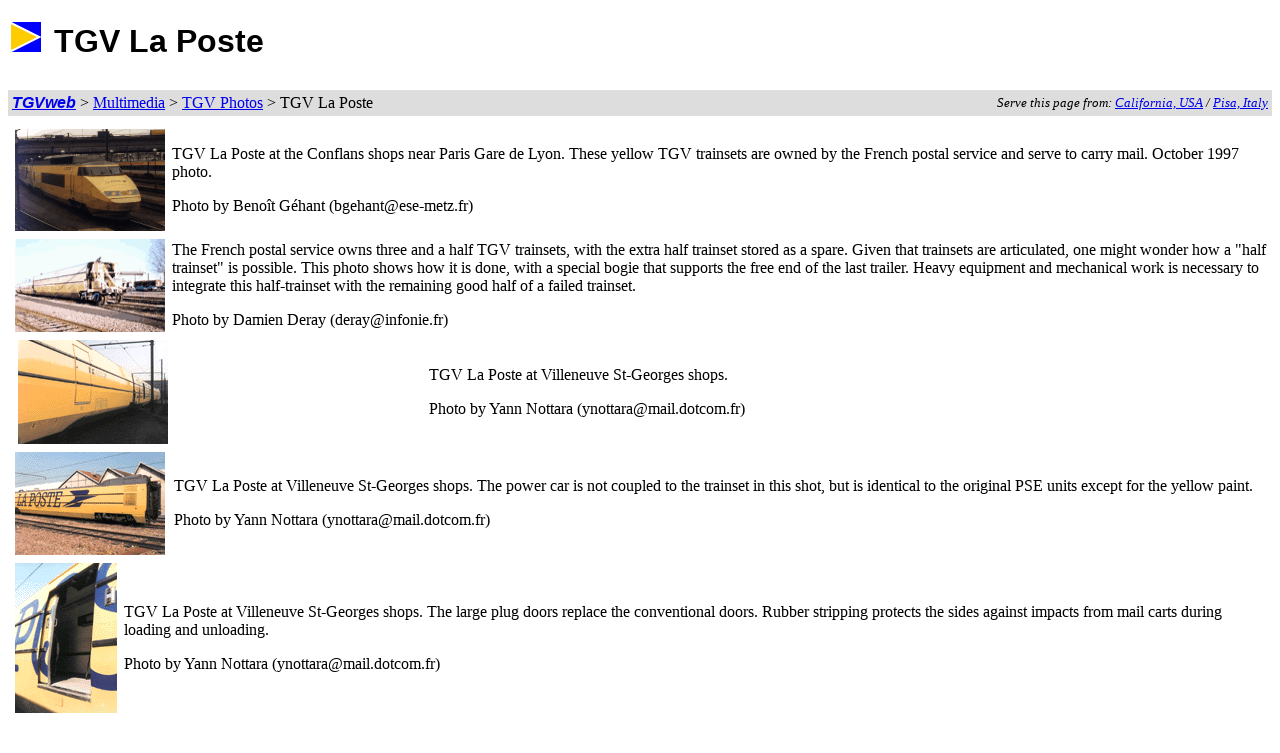

--- FILE ---
content_type: text/html
request_url: http://railfaneurope.net/tgv/images/laposte/index.html
body_size: 1921
content:
 <!DOCTYPE HTML PUBLIC "-//W3C//DTD HTML 4.01 Transitional//EN">
 <html>
 <head>
 <title>TGVweb - TGV Photos - TGV La Poste</title>
 </head>
 
 <body bgcolor = "#FFFFFF" text = "#000000">
 <a name = "top"></a>
 
 <p>
 <table width=100%><tr><td>
 <img src = "../../gif/block.gif" width = 30 height = 30>
 <font face = "Arial" size = 6><b>&nbsp;TGV La Poste</b></font>
 </td><td valign=top align=right>
<script language="JavaScript" type="text/javascript"
  src="/banner/googlecodetgv234x60.js">
</script>
<script type="text/javascript"
  src="http://pagead2.googlesyndication.com/pagead/show_ads.js">
</script> </td></tr></table>
 </p>
 
 <table border = 0 cellspacing = 0 cellpadding = 4 width = "100%">
 <tr bgcolor = "#DDDDDD"> 
 <td>
 <p><font face = "Arial"><i><b>
 <a href = "../../tgvindex.html">TGVweb</a></b></i></font> &gt; 
 <a href = "../../indexmedia.html">Multimedia</a> &gt;
 <a href = "../index.html">TGV Photos</a> &gt; 
 TGV La Poste</p>
 </td>
 <td>
 <p align = right><small><i>Serve this page from: 
 <a href = "http://www.trainweb.org/tgvpages/images/laposte/index.html">California, USA</a> /
 <a href = "http://www.railfaneurope.net/tgv/images/laposte/index.html">Pisa, Italy</a></i>
 </small></p>
 </td>
 </tr>
 <tr height = 10 bgcolor = "#FFFFFF" colspan = 2>
 <td></td>
 </tr>
 </table>
 
 <table border = 0 cellpadding = 8 cellspacing = 0 width = "100%">
 
 <tr bgcolor = "#DDDDDD">
 <table width=100%><tr><td>
 <td><a href="laposte0.jpg"><img src = "laposte0.gif" height = "102" width =
 "150" align = "left"></a>
 </td>
 <td><p>TGV La Poste at the Conflans shops near Paris Gare de Lyon.  These
   yellow TGV trainsets are owned by the French postal service and serve to
   carry mail.  October 1997 photo.</p>
   <p>Photo by Beno&icirc;t G&eacute;hant (bgehant@ese-metz.fr)</p>
 </td>
 </tr>
 
 <tr>
 <table width=100%><tr><td>
 <td><a href="endbogie.jpg"><img src="endbogie.gif" height="93" width="150" 
 align="left"></a>
 </td>
 <td><p>The French postal service owns three and a half TGV trainsets, with the extra 
   half trainset stored as a spare. Given that trainsets are articulated, one might 
   wonder how a "half trainset" is possible. This photo shows how it is done, with a 
   special bogie that supports the free end of the last trailer. Heavy equipment and 
   mechanical work is necessary to integrate this half-trainset with the remaining 
   good half of a failed trainset. </p>
   <p>Photo by Damien Deray (deray@infonie.fr)</p>
 </td>
 </tr>
 
 <tr bgcolor = "#DDDDDD">
 <table width=100%><tr><td>
 <td><a href="laposte1.jpg"><img src="laposte1.gif" height="104" width="150" 
 align="left"></a>
 </td>
 <td><p>TGV La Poste at Villeneuve St-Georges shops.</p>
   <p>Photo by Yann Nottara (ynottara@mail.dotcom.fr)</p>
 </td>
 </tr>
 
 <tr>
 <table width=100%><tr><td>
 <td><a href="laposte2.jpg"><img src="laposte2.gif" height="103" width="150" 
 align="left"></a>
 </td>
 <td> <p>TGV La Poste at Villeneuve St-Georges shops. The power car is not coupled to the
   trainset in this shot, but is identical to the original PSE units except for the yellow
   paint.</p>
   <p>Photo by Yann Nottara (ynottara@mail.dotcom.fr)</p>
 </td>
 </tr>
 
 <tr bgcolor = "#DDDDDD">
 <table width=100%><tr><td>
 <td><a href="laposte3.jpg"><img src="laposte3.gif" height="150" width="102" 
 align="left"></a>
 </td>
 <td><p>TGV La Poste at Villeneuve St-Georges shops. The large plug doors replace the
   conventional doors. Rubber stripping protects the sides against impacts from mail carts
   during loading and unloading.</p>
   <p>Photo by Yann Nottara (ynottara@mail.dotcom.fr)</p>
 </td>
 </tr>
 
 <tr>
 <table width=100%><tr><td>
 <td><a href="laposte4.jpg"><img src="laposte4.gif" height="104" width="150" 
 align="left"></a>
 </td>
 <td><p>TGV La Poste at Villeneuve St-Georges shops. The bogies on the postal trainsets have
   a unique design of pneumatic secondary suspension that is a precursor to the <a href = 
   "../../sr10.html">SR-10 pneumatic
   suspension</a> that was retro-fitted to the entire PSE fleet in the early 1980s.</p>
   <p>Photo by Yann Nottara (ynottara@mail.dotcom.fr)</p>
 </td>
 </tr>
 
 <tr bgcolor = "#DDDDDD">
 <table width=100%><tr><td>
 <td><a href="laposte5.jpg"><img src="laposte5.gif" height="150" width="103" 
 align="left"></a>
 </td>
 <td><p>TGV La Poste at Villeneuve St-Georges shops. End view of the first trailer, showing
   standard buffer and screw link coupler. The fat cables are for routing traction power to
   the traction motors on the first bogie (only PSE trainsets and Eurostar have this
   feature). At the top is the 25kV power cable which runs along the top of the trainset,
   linking the power cars at each end.</p>
   <p>Photo by Yann Nottara (ynottara@mail.dotcom.fr)</p>
 </td>
 </tr>
 
 <tr>
 <table width=100%><tr><td>
 <td><a href = "timbre.jpg"><img src = "timbre.gif" height = 83 width = 150 
 align = left></a>
 </td>
 <td><p>The French postal service issued this commemorative stamp on the first day of TGV
 postal service, 1 October 1984.</p>
 </td>
 </tr>
 
 </table>
 
 <table border = 0 cellspacing = 0 cellpadding = 4 width = "100%">
 <tr height = 10 bgcolor = "#FFFFFF">
 <td></td>
 </tr>
 <tr bgcolor = "#DDDDDD"> 
 <td>
  <p><font face = "Arial"><i><b>
  <a href = "../../tgvindex.html">TGVweb</a></b></i></font> &gt; 
  <a href = "../../indexmedia.html">Multimedia</a> &gt;
  <a href = "../index.html">TGV Photos</a> &gt; 
  TGV La Poste</p>
 </td>
 <td>
  <p align = right><small><i>
  <a href = "#top">Back to Top</a>
  </i></small></p>
 </td>
 </tr>
 </table>
 
 <font size="1"><!--#include virtual="/display.php" --></font></body>
 </html>
 


--- FILE ---
content_type: text/html; charset=utf-8
request_url: https://www.google.com/recaptcha/api2/aframe
body_size: 264
content:
<!DOCTYPE HTML><html><head><meta http-equiv="content-type" content="text/html; charset=UTF-8"></head><body><script nonce="JlzJnOn4dbdJ3peFcrSUog">/** Anti-fraud and anti-abuse applications only. See google.com/recaptcha */ try{var clients={'sodar':'https://pagead2.googlesyndication.com/pagead/sodar?'};window.addEventListener("message",function(a){try{if(a.source===window.parent){var b=JSON.parse(a.data);var c=clients[b['id']];if(c){var d=document.createElement('img');d.src=c+b['params']+'&rc='+(localStorage.getItem("rc::a")?sessionStorage.getItem("rc::b"):"");window.document.body.appendChild(d);sessionStorage.setItem("rc::e",parseInt(sessionStorage.getItem("rc::e")||0)+1);localStorage.setItem("rc::h",'1768623960143');}}}catch(b){}});window.parent.postMessage("_grecaptcha_ready", "*");}catch(b){}</script></body></html>

--- FILE ---
content_type: application/javascript
request_url: http://railfaneurope.net/banner/googlecodetgv234x60.js
body_size: 195
content:
google_ad_client = "pub-8511590679376945";
google_ad_width = 234;
google_ad_height = 60;
google_ad_format = "234x60_as";
google_ad_channel ="6183772390";
google_page_url = document.location;
google_color_border = "0000FF";
google_color_bg = "FFFF00";
google_color_link = "DD3333";
google_color_url = "DD3333";
google_color_text = "000000";
